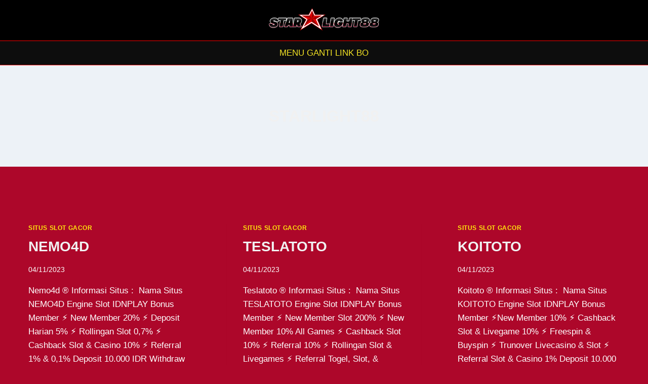

--- FILE ---
content_type: text/html; charset=UTF-8
request_url: https://furloughedfoodieslondon.co.uk/tag/starlight88/
body_size: 12696
content:
<!doctype html>
<html lang="en-US" class="no-js" itemtype="https://schema.org/Blog" itemscope>
<head>
	<meta charset="UTF-8">
	<meta name="viewport" content="width=device-width, initial-scale=1, minimum-scale=1">
	<meta name='robots' content='index, follow, max-image-preview:large, max-snippet:-1, max-video-preview:-1' />

	<!-- This site is optimized with the Yoast SEO plugin v26.8 - https://yoast.com/product/yoast-seo-wordpress/ -->
	<title>STARLIGHT88 : Situs Slot Gacor dan Togel Online No 1</title>
	<meta name="description" content="STARLIGHT88 merupakan situs khusus berbagi referensi permainan SLOT GACOR dan TOGEL ONLINE terbaik yang telah menjadi no 1 di Indonesia" />
	<link rel="canonical" href="https://furloughedfoodieslondon.co.uk/tag/starlight88/" />
	<link rel="next" href="https://furloughedfoodieslondon.co.uk/tag/starlight88/page/2/" />
	<meta property="og:locale" content="en_US" />
	<meta property="og:type" content="article" />
	<meta property="og:title" content="STARLIGHT88 : Situs Slot Gacor dan Togel Online No 1" />
	<meta property="og:description" content="STARLIGHT88 merupakan situs khusus berbagi referensi permainan SLOT GACOR dan TOGEL ONLINE terbaik yang telah menjadi no 1 di Indonesia" />
	<meta property="og:url" content="https://furloughedfoodieslondon.co.uk/tag/starlight88/" />
	<meta property="og:site_name" content="STARLIGHT88" />
	<meta property="og:image" content="https://i0.wp.com/furloughedfoodieslondon.co.uk/wp-content/uploads/2023/09/image-site.jpg?fit=1200%2C675&ssl=1" />
	<meta property="og:image:width" content="1200" />
	<meta property="og:image:height" content="675" />
	<meta property="og:image:type" content="image/jpeg" />
	<meta name="twitter:card" content="summary_large_image" />
	<script type="application/ld+json" class="yoast-schema-graph">{"@context":"https://schema.org","@graph":[{"@type":"CollectionPage","@id":"https://furloughedfoodieslondon.co.uk/tag/starlight88/","url":"https://furloughedfoodieslondon.co.uk/tag/starlight88/","name":"STARLIGHT88 : Situs Slot Gacor dan Togel Online No 1","isPartOf":{"@id":"https://furloughedfoodieslondon.co.uk/#website"},"description":"STARLIGHT88 merupakan situs khusus berbagi referensi permainan SLOT GACOR dan TOGEL ONLINE terbaik yang telah menjadi no 1 di Indonesia","breadcrumb":{"@id":"https://furloughedfoodieslondon.co.uk/tag/starlight88/#breadcrumb"},"inLanguage":"en-US"},{"@type":"BreadcrumbList","@id":"https://furloughedfoodieslondon.co.uk/tag/starlight88/#breadcrumb","itemListElement":[{"@type":"ListItem","position":1,"name":"Home","item":"https://furloughedfoodieslondon.co.uk/"},{"@type":"ListItem","position":2,"name":"STARLIGHT88"}]},{"@type":"WebSite","@id":"https://furloughedfoodieslondon.co.uk/#website","url":"https://furloughedfoodieslondon.co.uk/","name":"STARLIGHT88","description":"Situs Rekomendasi Game Slot Gacor dan Togel Terbaik","publisher":{"@id":"https://furloughedfoodieslondon.co.uk/#organization"},"alternateName":"STAR LIGHT88","potentialAction":[{"@type":"SearchAction","target":{"@type":"EntryPoint","urlTemplate":"https://furloughedfoodieslondon.co.uk/?s={search_term_string}"},"query-input":{"@type":"PropertyValueSpecification","valueRequired":true,"valueName":"search_term_string"}}],"inLanguage":"en-US"},{"@type":"Organization","@id":"https://furloughedfoodieslondon.co.uk/#organization","name":"STARLIGHT88","alternateName":"STAR LIGHT88","url":"https://furloughedfoodieslondon.co.uk/","logo":{"@type":"ImageObject","inLanguage":"en-US","@id":"https://furloughedfoodieslondon.co.uk/#/schema/logo/image/","url":"https://i0.wp.com/furloughedfoodieslondon.co.uk/wp-content/uploads/2023/09/starlight88-logo.png?fit=750%2C163&ssl=1","contentUrl":"https://i0.wp.com/furloughedfoodieslondon.co.uk/wp-content/uploads/2023/09/starlight88-logo.png?fit=750%2C163&ssl=1","width":750,"height":163,"caption":"STARLIGHT88"},"image":{"@id":"https://furloughedfoodieslondon.co.uk/#/schema/logo/image/"}}]}</script>
	<!-- / Yoast SEO plugin. -->


<link rel='dns-prefetch' href='//stats.wp.com' />
<link rel='preconnect' href='//i0.wp.com' />
<link rel='preconnect' href='//c0.wp.com' />
<link rel="alternate" type="application/rss+xml" title="STARLIGHT88 &raquo; Feed" href="https://furloughedfoodieslondon.co.uk/feed/" />
			<script>document.documentElement.classList.remove( 'no-js' );</script>
			<link rel="alternate" type="application/rss+xml" title="STARLIGHT88 &raquo; STARLIGHT88 Tag Feed" href="https://furloughedfoodieslondon.co.uk/tag/starlight88/feed/" />
<style id='wp-img-auto-sizes-contain-inline-css'>
img:is([sizes=auto i],[sizes^="auto," i]){contain-intrinsic-size:3000px 1500px}
/*# sourceURL=wp-img-auto-sizes-contain-inline-css */
</style>

<style id='wp-emoji-styles-inline-css'>

	img.wp-smiley, img.emoji {
		display: inline !important;
		border: none !important;
		box-shadow: none !important;
		height: 1em !important;
		width: 1em !important;
		margin: 0 0.07em !important;
		vertical-align: -0.1em !important;
		background: none !important;
		padding: 0 !important;
	}
/*# sourceURL=wp-emoji-styles-inline-css */
</style>
<link rel='stylesheet' id='wp-block-library-css' href='https://c0.wp.com/c/6.9/wp-includes/css/dist/block-library/style.min.css' media='all' />
<style id='global-styles-inline-css'>
:root{--wp--preset--aspect-ratio--square: 1;--wp--preset--aspect-ratio--4-3: 4/3;--wp--preset--aspect-ratio--3-4: 3/4;--wp--preset--aspect-ratio--3-2: 3/2;--wp--preset--aspect-ratio--2-3: 2/3;--wp--preset--aspect-ratio--16-9: 16/9;--wp--preset--aspect-ratio--9-16: 9/16;--wp--preset--color--black: #000000;--wp--preset--color--cyan-bluish-gray: #abb8c3;--wp--preset--color--white: #ffffff;--wp--preset--color--pale-pink: #f78da7;--wp--preset--color--vivid-red: #cf2e2e;--wp--preset--color--luminous-vivid-orange: #ff6900;--wp--preset--color--luminous-vivid-amber: #fcb900;--wp--preset--color--light-green-cyan: #7bdcb5;--wp--preset--color--vivid-green-cyan: #00d084;--wp--preset--color--pale-cyan-blue: #8ed1fc;--wp--preset--color--vivid-cyan-blue: #0693e3;--wp--preset--color--vivid-purple: #9b51e0;--wp--preset--color--theme-palette-1: var(--global-palette1);--wp--preset--color--theme-palette-2: var(--global-palette2);--wp--preset--color--theme-palette-3: var(--global-palette3);--wp--preset--color--theme-palette-4: var(--global-palette4);--wp--preset--color--theme-palette-5: var(--global-palette5);--wp--preset--color--theme-palette-6: var(--global-palette6);--wp--preset--color--theme-palette-7: var(--global-palette7);--wp--preset--color--theme-palette-8: var(--global-palette8);--wp--preset--color--theme-palette-9: var(--global-palette9);--wp--preset--color--theme-palette-10: var(--global-palette10);--wp--preset--color--theme-palette-11: var(--global-palette11);--wp--preset--color--theme-palette-12: var(--global-palette12);--wp--preset--color--theme-palette-13: var(--global-palette13);--wp--preset--color--theme-palette-14: var(--global-palette14);--wp--preset--color--theme-palette-15: var(--global-palette15);--wp--preset--gradient--vivid-cyan-blue-to-vivid-purple: linear-gradient(135deg,rgb(6,147,227) 0%,rgb(155,81,224) 100%);--wp--preset--gradient--light-green-cyan-to-vivid-green-cyan: linear-gradient(135deg,rgb(122,220,180) 0%,rgb(0,208,130) 100%);--wp--preset--gradient--luminous-vivid-amber-to-luminous-vivid-orange: linear-gradient(135deg,rgb(252,185,0) 0%,rgb(255,105,0) 100%);--wp--preset--gradient--luminous-vivid-orange-to-vivid-red: linear-gradient(135deg,rgb(255,105,0) 0%,rgb(207,46,46) 100%);--wp--preset--gradient--very-light-gray-to-cyan-bluish-gray: linear-gradient(135deg,rgb(238,238,238) 0%,rgb(169,184,195) 100%);--wp--preset--gradient--cool-to-warm-spectrum: linear-gradient(135deg,rgb(74,234,220) 0%,rgb(151,120,209) 20%,rgb(207,42,186) 40%,rgb(238,44,130) 60%,rgb(251,105,98) 80%,rgb(254,248,76) 100%);--wp--preset--gradient--blush-light-purple: linear-gradient(135deg,rgb(255,206,236) 0%,rgb(152,150,240) 100%);--wp--preset--gradient--blush-bordeaux: linear-gradient(135deg,rgb(254,205,165) 0%,rgb(254,45,45) 50%,rgb(107,0,62) 100%);--wp--preset--gradient--luminous-dusk: linear-gradient(135deg,rgb(255,203,112) 0%,rgb(199,81,192) 50%,rgb(65,88,208) 100%);--wp--preset--gradient--pale-ocean: linear-gradient(135deg,rgb(255,245,203) 0%,rgb(182,227,212) 50%,rgb(51,167,181) 100%);--wp--preset--gradient--electric-grass: linear-gradient(135deg,rgb(202,248,128) 0%,rgb(113,206,126) 100%);--wp--preset--gradient--midnight: linear-gradient(135deg,rgb(2,3,129) 0%,rgb(40,116,252) 100%);--wp--preset--font-size--small: var(--global-font-size-small);--wp--preset--font-size--medium: var(--global-font-size-medium);--wp--preset--font-size--large: var(--global-font-size-large);--wp--preset--font-size--x-large: 42px;--wp--preset--font-size--larger: var(--global-font-size-larger);--wp--preset--font-size--xxlarge: var(--global-font-size-xxlarge);--wp--preset--spacing--20: 0.44rem;--wp--preset--spacing--30: 0.67rem;--wp--preset--spacing--40: 1rem;--wp--preset--spacing--50: 1.5rem;--wp--preset--spacing--60: 2.25rem;--wp--preset--spacing--70: 3.38rem;--wp--preset--spacing--80: 5.06rem;--wp--preset--shadow--natural: 6px 6px 9px rgba(0, 0, 0, 0.2);--wp--preset--shadow--deep: 12px 12px 50px rgba(0, 0, 0, 0.4);--wp--preset--shadow--sharp: 6px 6px 0px rgba(0, 0, 0, 0.2);--wp--preset--shadow--outlined: 6px 6px 0px -3px rgb(255, 255, 255), 6px 6px rgb(0, 0, 0);--wp--preset--shadow--crisp: 6px 6px 0px rgb(0, 0, 0);}:where(.is-layout-flex){gap: 0.5em;}:where(.is-layout-grid){gap: 0.5em;}body .is-layout-flex{display: flex;}.is-layout-flex{flex-wrap: wrap;align-items: center;}.is-layout-flex > :is(*, div){margin: 0;}body .is-layout-grid{display: grid;}.is-layout-grid > :is(*, div){margin: 0;}:where(.wp-block-columns.is-layout-flex){gap: 2em;}:where(.wp-block-columns.is-layout-grid){gap: 2em;}:where(.wp-block-post-template.is-layout-flex){gap: 1.25em;}:where(.wp-block-post-template.is-layout-grid){gap: 1.25em;}.has-black-color{color: var(--wp--preset--color--black) !important;}.has-cyan-bluish-gray-color{color: var(--wp--preset--color--cyan-bluish-gray) !important;}.has-white-color{color: var(--wp--preset--color--white) !important;}.has-pale-pink-color{color: var(--wp--preset--color--pale-pink) !important;}.has-vivid-red-color{color: var(--wp--preset--color--vivid-red) !important;}.has-luminous-vivid-orange-color{color: var(--wp--preset--color--luminous-vivid-orange) !important;}.has-luminous-vivid-amber-color{color: var(--wp--preset--color--luminous-vivid-amber) !important;}.has-light-green-cyan-color{color: var(--wp--preset--color--light-green-cyan) !important;}.has-vivid-green-cyan-color{color: var(--wp--preset--color--vivid-green-cyan) !important;}.has-pale-cyan-blue-color{color: var(--wp--preset--color--pale-cyan-blue) !important;}.has-vivid-cyan-blue-color{color: var(--wp--preset--color--vivid-cyan-blue) !important;}.has-vivid-purple-color{color: var(--wp--preset--color--vivid-purple) !important;}.has-black-background-color{background-color: var(--wp--preset--color--black) !important;}.has-cyan-bluish-gray-background-color{background-color: var(--wp--preset--color--cyan-bluish-gray) !important;}.has-white-background-color{background-color: var(--wp--preset--color--white) !important;}.has-pale-pink-background-color{background-color: var(--wp--preset--color--pale-pink) !important;}.has-vivid-red-background-color{background-color: var(--wp--preset--color--vivid-red) !important;}.has-luminous-vivid-orange-background-color{background-color: var(--wp--preset--color--luminous-vivid-orange) !important;}.has-luminous-vivid-amber-background-color{background-color: var(--wp--preset--color--luminous-vivid-amber) !important;}.has-light-green-cyan-background-color{background-color: var(--wp--preset--color--light-green-cyan) !important;}.has-vivid-green-cyan-background-color{background-color: var(--wp--preset--color--vivid-green-cyan) !important;}.has-pale-cyan-blue-background-color{background-color: var(--wp--preset--color--pale-cyan-blue) !important;}.has-vivid-cyan-blue-background-color{background-color: var(--wp--preset--color--vivid-cyan-blue) !important;}.has-vivid-purple-background-color{background-color: var(--wp--preset--color--vivid-purple) !important;}.has-black-border-color{border-color: var(--wp--preset--color--black) !important;}.has-cyan-bluish-gray-border-color{border-color: var(--wp--preset--color--cyan-bluish-gray) !important;}.has-white-border-color{border-color: var(--wp--preset--color--white) !important;}.has-pale-pink-border-color{border-color: var(--wp--preset--color--pale-pink) !important;}.has-vivid-red-border-color{border-color: var(--wp--preset--color--vivid-red) !important;}.has-luminous-vivid-orange-border-color{border-color: var(--wp--preset--color--luminous-vivid-orange) !important;}.has-luminous-vivid-amber-border-color{border-color: var(--wp--preset--color--luminous-vivid-amber) !important;}.has-light-green-cyan-border-color{border-color: var(--wp--preset--color--light-green-cyan) !important;}.has-vivid-green-cyan-border-color{border-color: var(--wp--preset--color--vivid-green-cyan) !important;}.has-pale-cyan-blue-border-color{border-color: var(--wp--preset--color--pale-cyan-blue) !important;}.has-vivid-cyan-blue-border-color{border-color: var(--wp--preset--color--vivid-cyan-blue) !important;}.has-vivid-purple-border-color{border-color: var(--wp--preset--color--vivid-purple) !important;}.has-vivid-cyan-blue-to-vivid-purple-gradient-background{background: var(--wp--preset--gradient--vivid-cyan-blue-to-vivid-purple) !important;}.has-light-green-cyan-to-vivid-green-cyan-gradient-background{background: var(--wp--preset--gradient--light-green-cyan-to-vivid-green-cyan) !important;}.has-luminous-vivid-amber-to-luminous-vivid-orange-gradient-background{background: var(--wp--preset--gradient--luminous-vivid-amber-to-luminous-vivid-orange) !important;}.has-luminous-vivid-orange-to-vivid-red-gradient-background{background: var(--wp--preset--gradient--luminous-vivid-orange-to-vivid-red) !important;}.has-very-light-gray-to-cyan-bluish-gray-gradient-background{background: var(--wp--preset--gradient--very-light-gray-to-cyan-bluish-gray) !important;}.has-cool-to-warm-spectrum-gradient-background{background: var(--wp--preset--gradient--cool-to-warm-spectrum) !important;}.has-blush-light-purple-gradient-background{background: var(--wp--preset--gradient--blush-light-purple) !important;}.has-blush-bordeaux-gradient-background{background: var(--wp--preset--gradient--blush-bordeaux) !important;}.has-luminous-dusk-gradient-background{background: var(--wp--preset--gradient--luminous-dusk) !important;}.has-pale-ocean-gradient-background{background: var(--wp--preset--gradient--pale-ocean) !important;}.has-electric-grass-gradient-background{background: var(--wp--preset--gradient--electric-grass) !important;}.has-midnight-gradient-background{background: var(--wp--preset--gradient--midnight) !important;}.has-small-font-size{font-size: var(--wp--preset--font-size--small) !important;}.has-medium-font-size{font-size: var(--wp--preset--font-size--medium) !important;}.has-large-font-size{font-size: var(--wp--preset--font-size--large) !important;}.has-x-large-font-size{font-size: var(--wp--preset--font-size--x-large) !important;}
/*# sourceURL=global-styles-inline-css */
</style>

<style id='classic-theme-styles-inline-css'>
/*! This file is auto-generated */
.wp-block-button__link{color:#fff;background-color:#32373c;border-radius:9999px;box-shadow:none;text-decoration:none;padding:calc(.667em + 2px) calc(1.333em + 2px);font-size:1.125em}.wp-block-file__button{background:#32373c;color:#fff;text-decoration:none}
/*# sourceURL=/wp-includes/css/classic-themes.min.css */
</style>
<link rel='stylesheet' id='kadence-global-css' href='https://furloughedfoodieslondon.co.uk/wp-content/themes/kadence/assets/css/global.min.css?ver=1.4.3' media='all' />
<style id='kadence-global-inline-css'>
/* Kadence Base CSS */
:root{--global-palette1:#e1e1e1;--global-palette2:#920000;--global-palette3:#f1f1f1;--global-palette4:#ffffff;--global-palette5:#000000;--global-palette6:#a5a5a5;--global-palette7:#EDF2F7;--global-palette8:#f1f1f1;--global-palette9:#000000;--global-palette10:oklch(from var(--global-palette1) calc(l + 0.10 * (1 - l)) calc(c * 1.00) calc(h + 180) / 100%);--global-palette11:#13612e;--global-palette12:#1159af;--global-palette13:#b82105;--global-palette14:#f7630c;--global-palette15:#f5a524;--global-palette9rgb:0, 0, 0;--global-palette-highlight:#ffea0c;--global-palette-highlight-alt:#f6f6f6;--global-palette-highlight-alt2:var(--global-palette9);--global-palette-btn-bg:var(--global-palette1);--global-palette-btn-bg-hover:var(--global-palette2);--global-palette-btn:var(--global-palette9);--global-palette-btn-hover:var(--global-palette9);--global-palette-btn-sec-bg:var(--global-palette7);--global-palette-btn-sec-bg-hover:var(--global-palette2);--global-palette-btn-sec:var(--global-palette3);--global-palette-btn-sec-hover:var(--global-palette9);--global-body-font-family:-apple-system,BlinkMacSystemFont,"Segoe UI",Roboto,Oxygen-Sans,Ubuntu,Cantarell,"Helvetica Neue",sans-serif, "Apple Color Emoji", "Segoe UI Emoji", "Segoe UI Symbol";--global-heading-font-family:inherit;--global-primary-nav-font-family:inherit;--global-fallback-font:sans-serif;--global-display-fallback-font:sans-serif;--global-content-width:1290px;--global-content-wide-width:calc(1290px + 230px);--global-content-narrow-width:842px;--global-content-edge-padding:1.5rem;--global-content-boxed-padding:2rem;--global-calc-content-width:calc(1290px - var(--global-content-edge-padding) - var(--global-content-edge-padding) );--wp--style--global--content-size:var(--global-calc-content-width);}.wp-site-blocks{--global-vw:calc( 100vw - ( 0.5 * var(--scrollbar-offset)));}body{background:#ad072a;}body, input, select, optgroup, textarea{font-weight:400;font-size:17px;line-height:1.6;font-family:var(--global-body-font-family);color:var(--global-palette4);}.content-bg, body.content-style-unboxed .site{background:#ad072a;}h1,h2,h3,h4,h5,h6{font-family:var(--global-heading-font-family);}h1{font-weight:700;font-size:32px;line-height:1.5;color:var(--global-palette3);}h2{font-weight:700;font-size:28px;line-height:1.5;color:var(--global-palette3);}h3{font-weight:700;font-size:24px;line-height:1.5;color:var(--global-palette3);}h4{font-weight:700;font-size:22px;line-height:1.5;color:var(--global-palette4);}h5{font-weight:700;font-size:20px;line-height:1.5;color:var(--global-palette4);}h6{font-weight:700;font-size:18px;line-height:1.5;color:var(--global-palette5);}.entry-hero .kadence-breadcrumbs{max-width:1290px;}.site-container, .site-header-row-layout-contained, .site-footer-row-layout-contained, .entry-hero-layout-contained, .comments-area, .alignfull > .wp-block-cover__inner-container, .alignwide > .wp-block-cover__inner-container{max-width:var(--global-content-width);}.content-width-narrow .content-container.site-container, .content-width-narrow .hero-container.site-container{max-width:var(--global-content-narrow-width);}@media all and (min-width: 1520px){.wp-site-blocks .content-container  .alignwide{margin-left:-115px;margin-right:-115px;width:unset;max-width:unset;}}@media all and (min-width: 1102px){.content-width-narrow .wp-site-blocks .content-container .alignwide{margin-left:-130px;margin-right:-130px;width:unset;max-width:unset;}}.content-style-boxed .wp-site-blocks .entry-content .alignwide{margin-left:calc( -1 * var( --global-content-boxed-padding ) );margin-right:calc( -1 * var( --global-content-boxed-padding ) );}.content-area{margin-top:5rem;margin-bottom:5rem;}@media all and (max-width: 1024px){.content-area{margin-top:3rem;margin-bottom:3rem;}}@media all and (max-width: 767px){.content-area{margin-top:2rem;margin-bottom:2rem;}}@media all and (max-width: 1024px){:root{--global-content-boxed-padding:2rem;}}@media all and (max-width: 767px){:root{--global-content-boxed-padding:1.5rem;}}.entry-content-wrap{padding:2rem;}@media all and (max-width: 1024px){.entry-content-wrap{padding:2rem;}}@media all and (max-width: 767px){.entry-content-wrap{padding:1.5rem;}}.entry.single-entry{box-shadow:0px 15px 15px -10px rgba(0,0,0,0.05);}.entry.loop-entry{box-shadow:0px 15px 15px -10px rgba(0,0,0,0.05);}.loop-entry .entry-content-wrap{padding:2rem;}@media all and (max-width: 1024px){.loop-entry .entry-content-wrap{padding:2rem;}}@media all and (max-width: 767px){.loop-entry .entry-content-wrap{padding:1.5rem;}}button, .button, .wp-block-button__link, input[type="button"], input[type="reset"], input[type="submit"], .fl-button, .elementor-button-wrapper .elementor-button, .wc-block-components-checkout-place-order-button, .wc-block-cart__submit{box-shadow:0px 0px 0px -7px rgba(0,0,0,0);}button:hover, button:focus, button:active, .button:hover, .button:focus, .button:active, .wp-block-button__link:hover, .wp-block-button__link:focus, .wp-block-button__link:active, input[type="button"]:hover, input[type="button"]:focus, input[type="button"]:active, input[type="reset"]:hover, input[type="reset"]:focus, input[type="reset"]:active, input[type="submit"]:hover, input[type="submit"]:focus, input[type="submit"]:active, .elementor-button-wrapper .elementor-button:hover, .elementor-button-wrapper .elementor-button:focus, .elementor-button-wrapper .elementor-button:active, .wc-block-cart__submit:hover{box-shadow:0px 15px 25px -7px rgba(0,0,0,0.1);}.kb-button.kb-btn-global-outline.kb-btn-global-inherit{padding-top:calc(px - 2px);padding-right:calc(px - 2px);padding-bottom:calc(px - 2px);padding-left:calc(px - 2px);}@media all and (min-width: 1025px){.transparent-header .entry-hero .entry-hero-container-inner{padding-top:calc(80px + 0px);}}@media all and (max-width: 1024px){.mobile-transparent-header .entry-hero .entry-hero-container-inner{padding-top:80px;}}@media all and (max-width: 767px){.mobile-transparent-header .entry-hero .entry-hero-container-inner{padding-top:80px;}}
/* Kadence Header CSS */
@media all and (max-width: 1024px){.mobile-transparent-header #masthead{position:absolute;left:0px;right:0px;z-index:100;}.kadence-scrollbar-fixer.mobile-transparent-header #masthead{right:var(--scrollbar-offset,0);}.mobile-transparent-header #masthead, .mobile-transparent-header .site-top-header-wrap .site-header-row-container-inner, .mobile-transparent-header .site-main-header-wrap .site-header-row-container-inner, .mobile-transparent-header .site-bottom-header-wrap .site-header-row-container-inner{background:transparent;}.site-header-row-tablet-layout-fullwidth, .site-header-row-tablet-layout-standard{padding:0px;}}@media all and (min-width: 1025px){.transparent-header #masthead{position:absolute;left:0px;right:0px;z-index:100;}.transparent-header.kadence-scrollbar-fixer #masthead{right:var(--scrollbar-offset,0);}.transparent-header #masthead, .transparent-header .site-top-header-wrap .site-header-row-container-inner, .transparent-header .site-main-header-wrap .site-header-row-container-inner, .transparent-header .site-bottom-header-wrap .site-header-row-container-inner{background:transparent;}}.site-branding a.brand img{max-width:218px;}.site-branding a.brand img.svg-logo-image{width:218px;}.site-branding{padding:0px 0px 0px 0px;}#masthead, #masthead .kadence-sticky-header.item-is-fixed:not(.item-at-start):not(.site-header-row-container):not(.site-main-header-wrap), #masthead .kadence-sticky-header.item-is-fixed:not(.item-at-start) > .site-header-row-container-inner{background:#ffffff;}.site-main-header-wrap .site-header-row-container-inner{background:#000000;border-bottom:1px solid #ff0101;}.site-main-header-inner-wrap{min-height:80px;}.site-bottom-header-wrap .site-header-row-container-inner{background:#0d0d0d;border-bottom:1px solid #f92121;}.site-bottom-header-inner-wrap{min-height:0px;}.header-navigation[class*="header-navigation-style-underline"] .header-menu-container.primary-menu-container>ul>li>a:after{width:calc( 100% - 1.2em);}.main-navigation .primary-menu-container > ul > li.menu-item > a{padding-left:calc(1.2em / 2);padding-right:calc(1.2em / 2);padding-top:0.6em;padding-bottom:0.6em;color:#f2e224;}.main-navigation .primary-menu-container > ul > li.menu-item .dropdown-nav-special-toggle{right:calc(1.2em / 2);}.main-navigation .primary-menu-container > ul > li.menu-item > a:hover{color:#fffefe;}.main-navigation .primary-menu-container > ul > li.menu-item.current-menu-item > a{color:var(--global-palette3);}.header-navigation .header-menu-container ul ul.sub-menu, .header-navigation .header-menu-container ul ul.submenu{background:var(--global-palette3);box-shadow:0px 2px 13px 0px rgba(0,0,0,0.1);}.header-navigation .header-menu-container ul ul li.menu-item, .header-menu-container ul.menu > li.kadence-menu-mega-enabled > ul > li.menu-item > a{border-bottom:1px solid rgba(255,255,255,0.1);border-radius:0px 0px 0px 0px;}.header-navigation .header-menu-container ul ul li.menu-item > a{width:200px;padding-top:1em;padding-bottom:1em;color:var(--global-palette8);font-size:12px;}.header-navigation .header-menu-container ul ul li.menu-item > a:hover{color:var(--global-palette9);background:var(--global-palette4);border-radius:0px 0px 0px 0px;}.header-navigation .header-menu-container ul ul li.menu-item.current-menu-item > a{color:var(--global-palette9);background:var(--global-palette4);border-radius:0px 0px 0px 0px;}.mobile-toggle-open-container .menu-toggle-open, .mobile-toggle-open-container .menu-toggle-open:focus{color:var(--global-palette5);padding:0.4em 0.6em 0.4em 0.6em;font-size:14px;}.mobile-toggle-open-container .menu-toggle-open.menu-toggle-style-bordered{border:1px solid currentColor;}.mobile-toggle-open-container .menu-toggle-open .menu-toggle-icon{font-size:20px;}.mobile-toggle-open-container .menu-toggle-open:hover, .mobile-toggle-open-container .menu-toggle-open:focus-visible{color:var(--global-palette-highlight);}.mobile-navigation ul li{font-size:14px;}.mobile-navigation ul li a{padding-top:1em;padding-bottom:1em;}.mobile-navigation ul li > a, .mobile-navigation ul li.menu-item-has-children > .drawer-nav-drop-wrap{color:var(--global-palette8);}.mobile-navigation ul li.current-menu-item > a, .mobile-navigation ul li.current-menu-item.menu-item-has-children > .drawer-nav-drop-wrap{color:var(--global-palette-highlight);}.mobile-navigation ul li.menu-item-has-children .drawer-nav-drop-wrap, .mobile-navigation ul li:not(.menu-item-has-children) a{border-bottom:1px solid rgba(255,255,255,0.1);}.mobile-navigation:not(.drawer-navigation-parent-toggle-true) ul li.menu-item-has-children .drawer-nav-drop-wrap button{border-left:1px solid rgba(255,255,255,0.1);}#mobile-drawer .drawer-header .drawer-toggle{padding:0.6em 0.15em 0.6em 0.15em;font-size:24px;}
/* Kadence Footer CSS */
.site-middle-footer-wrap .site-footer-row-container-inner{background:var(--global-palette3);border-top:1px solid #f50000;}.site-middle-footer-inner-wrap{padding-top:15px;padding-bottom:15px;grid-column-gap:0px;grid-row-gap:0px;}.site-middle-footer-inner-wrap .widget{margin-bottom:0px;}.site-middle-footer-inner-wrap .site-footer-section:not(:last-child):after{right:calc(-0px / 2);}.site-bottom-footer-wrap .site-footer-row-container-inner{background:#000000;border-top:1px solid #ffffff;}.site-bottom-footer-inner-wrap{padding-top:0px;padding-bottom:0px;grid-column-gap:0px;}.site-bottom-footer-inner-wrap .widget{margin-bottom:0px;}.site-bottom-footer-inner-wrap .site-footer-section:not(:last-child):after{right:calc(-0px / 2);}#colophon .footer-html{font-style:normal;color:#f2f2f2;}#colophon .site-footer-row-container .site-footer-row .footer-html a{color:#010101;}#colophon .site-footer-row-container .site-footer-row .footer-html a:hover{color:#fbf9f9;}#colophon .footer-navigation .footer-menu-container > ul > li > a{padding-left:calc(1.2em / 2);padding-right:calc(1.2em / 2);padding-top:calc(0.6em / 2);padding-bottom:calc(0.6em / 2);color:#e5e52d;}#colophon .footer-navigation .footer-menu-container > ul li a:hover{color:#f7f4f4;}#colophon .footer-navigation .footer-menu-container > ul li.current-menu-item > a{color:var(--global-palette3);}
/*# sourceURL=kadence-global-inline-css */
</style>
<link rel='stylesheet' id='kadence-header-css' href='https://furloughedfoodieslondon.co.uk/wp-content/themes/kadence/assets/css/header.min.css?ver=1.4.3' media='all' />
<link rel='stylesheet' id='kadence-content-css' href='https://furloughedfoodieslondon.co.uk/wp-content/themes/kadence/assets/css/content.min.css?ver=1.4.3' media='all' />
<style id='kadence-content-inline-css'>
.posted-by, .comments-link { clip: rect(1px, 1px, 1px, 1px); height: 1px; position: absolute; overflow: hidden; width: 1px; }
/*# sourceURL=kadence-content-inline-css */
</style>
<link rel='stylesheet' id='kadence-footer-css' href='https://furloughedfoodieslondon.co.uk/wp-content/themes/kadence/assets/css/footer.min.css?ver=1.4.3' media='all' />
<link rel="https://api.w.org/" href="https://furloughedfoodieslondon.co.uk/wp-json/" /><link rel="alternate" title="JSON" type="application/json" href="https://furloughedfoodieslondon.co.uk/wp-json/wp/v2/tags/264" /><link rel="EditURI" type="application/rsd+xml" title="RSD" href="https://furloughedfoodieslondon.co.uk/xmlrpc.php?rsd" />
<meta name="generator" content="WordPress 6.9" />
<link rel='dns-prefetch' href='https://i0.wp.com/'><link rel='preconnect' href='https://i0.wp.com/' crossorigin><link rel='dns-prefetch' href='https://i1.wp.com/'><link rel='preconnect' href='https://i1.wp.com/' crossorigin><link rel='dns-prefetch' href='https://i2.wp.com/'><link rel='preconnect' href='https://i2.wp.com/' crossorigin><link rel='dns-prefetch' href='https://i3.wp.com/'><link rel='preconnect' href='https://i3.wp.com/' crossorigin>	<style>img#wpstats{display:none}</style>
		<link rel="icon" href="https://i0.wp.com/furloughedfoodieslondon.co.uk/wp-content/uploads/2023/09/favicon.png?fit=32%2C32&#038;ssl=1" sizes="32x32" />
<link rel="icon" href="https://i0.wp.com/furloughedfoodieslondon.co.uk/wp-content/uploads/2023/09/favicon.png?fit=192%2C192&#038;ssl=1" sizes="192x192" />
<link rel="apple-touch-icon" href="https://i0.wp.com/furloughedfoodieslondon.co.uk/wp-content/uploads/2023/09/favicon.png?fit=180%2C180&#038;ssl=1" />
<meta name="msapplication-TileImage" content="https://i0.wp.com/furloughedfoodieslondon.co.uk/wp-content/uploads/2023/09/favicon.png?fit=200%2C200&#038;ssl=1" />
</head>

<body class="archive tag tag-starlight88 tag-264 wp-custom-logo wp-embed-responsive wp-theme-kadence hfeed footer-on-bottom hide-focus-outline link-style-no-underline content-title-style-above content-width-normal content-style-boxed content-vertical-padding-show non-transparent-header mobile-non-transparent-header author-hidden comment-hidden">
<div id="wrapper" class="site wp-site-blocks">
			<a class="skip-link screen-reader-text scroll-ignore" href="#main">Skip to content</a>
		<header id="masthead" class="site-header" role="banner" itemtype="https://schema.org/WPHeader" itemscope>
	<div id="main-header" class="site-header-wrap">
		<div class="site-header-inner-wrap">
			<div class="site-header-upper-wrap">
				<div class="site-header-upper-inner-wrap">
					<div class="site-main-header-wrap site-header-row-container site-header-focus-item site-header-row-layout-standard" data-section="kadence_customizer_header_main">
	<div class="site-header-row-container-inner">
				<div class="site-container">
			<div class="site-main-header-inner-wrap site-header-row site-header-row-only-center-column site-header-row-center-column">
													<div class="site-header-main-section-center site-header-section site-header-section-center">
						<div class="site-header-item site-header-focus-item" data-section="title_tagline">
	<div class="site-branding branding-layout-standard site-brand-logo-only"><a class="brand has-logo-image" href="https://furloughedfoodieslondon.co.uk/" rel="home"><img width="750" height="163" src="https://i0.wp.com/furloughedfoodieslondon.co.uk/wp-content/uploads/2023/09/starlight88-logo.png?fit=750%2C163&amp;ssl=1" class="custom-logo" alt="starlight88" decoding="async" fetchpriority="high" srcset="https://furloughedfoodieslondon.co.uk/wp-content/uploads/2023/09/starlight88-logo.png 750w, https://furloughedfoodieslondon.co.uk/wp-content/uploads/2023/09/starlight88-logo-300x65.png 300w" sizes="(max-width: 750px) 100vw, 750px" /></a></div></div><!-- data-section="title_tagline" -->
					</div>
											</div>
		</div>
	</div>
</div>
				</div>
			</div>
			<div class="site-bottom-header-wrap site-header-row-container site-header-focus-item site-header-row-layout-standard" data-section="kadence_customizer_header_bottom">
	<div class="site-header-row-container-inner">
				<div class="site-container">
			<div class="site-bottom-header-inner-wrap site-header-row site-header-row-only-center-column site-header-row-center-column">
													<div class="site-header-bottom-section-center site-header-section site-header-section-center">
						<div class="site-header-item site-header-focus-item site-header-item-main-navigation header-navigation-layout-stretch-false header-navigation-layout-fill-stretch-false" data-section="kadence_customizer_primary_navigation">
		<nav id="site-navigation" class="main-navigation header-navigation hover-to-open nav--toggle-sub header-navigation-style-standard header-navigation-dropdown-animation-none" role="navigation" aria-label="Primary">
			<div class="primary-menu-container header-menu-container">
	<ul id="primary-menu" class="menu"><li id="menu-item-968" class="menu-item menu-item-type-post_type menu-item-object-page menu-item-968"><a href="https://furloughedfoodieslondon.co.uk/form-khusus-bo/">MENU GANTI LINK BO</a></li>
</ul>		</div>
	</nav><!-- #site-navigation -->
	</div><!-- data-section="primary_navigation" -->
					</div>
											</div>
		</div>
	</div>
</div>
		</div>
	</div>
	
<div id="mobile-header" class="site-mobile-header-wrap">
	<div class="site-header-inner-wrap">
		<div class="site-header-upper-wrap">
			<div class="site-header-upper-inner-wrap">
			<div class="site-main-header-wrap site-header-focus-item site-header-row-layout-standard site-header-row-tablet-layout-default site-header-row-mobile-layout-default ">
	<div class="site-header-row-container-inner">
		<div class="site-container">
			<div class="site-main-header-inner-wrap site-header-row site-header-row-only-center-column site-header-row-center-column">
													<div class="site-header-main-section-center site-header-section site-header-section-center">
						<div class="site-header-item site-header-focus-item" data-section="title_tagline">
	<div class="site-branding mobile-site-branding branding-layout-standard branding-tablet-layout-inherit site-brand-logo-only branding-mobile-layout-inherit"><a class="brand has-logo-image" href="https://furloughedfoodieslondon.co.uk/" rel="home"><img width="750" height="163" src="https://i0.wp.com/furloughedfoodieslondon.co.uk/wp-content/uploads/2023/09/starlight88-logo.png?fit=750%2C163&amp;ssl=1" class="custom-logo" alt="starlight88" decoding="async" srcset="https://furloughedfoodieslondon.co.uk/wp-content/uploads/2023/09/starlight88-logo.png 750w, https://furloughedfoodieslondon.co.uk/wp-content/uploads/2023/09/starlight88-logo-300x65.png 300w" sizes="(max-width: 750px) 100vw, 750px" /></a></div></div><!-- data-section="title_tagline" -->
					</div>
											</div>
		</div>
	</div>
</div>
			</div>
		</div>
			</div>
</div>
</header><!-- #masthead -->

	<main id="inner-wrap" class="wrap kt-clear" role="main">
		<section class="entry-hero post-archive-hero-section entry-hero-layout-standard">
	<div class="entry-hero-container-inner">
		<div class="hero-section-overlay"></div>
		<div class="hero-container site-container">
			<header class="entry-header post-archive-title title-align-inherit title-tablet-align-inherit title-mobile-align-inherit">
				<h1 class="page-title archive-title">STARLIGHT88</h1>			</header><!-- .entry-header -->
		</div>
	</div>
</section><!-- .entry-hero -->
<div id="primary" class="content-area">
	<div class="content-container site-container">
		<div id="main" class="site-main">
							<ul id="archive-container" class="content-wrap kadence-posts-list grid-cols post-archive grid-sm-col-2 grid-lg-col-3 item-image-style-above">
					<li class="entry-list-item">
	<article class="entry content-bg loop-entry post-1090 post type-post status-publish format-standard hentry category-situs-slot-gacor tag-daftar-nemo4d tag-download-nemo4d tag-login-nemo4d tag-nemo4d-apk tag-nemo4d-link-alternatif tag-rtp-nemo4d tag-slot-gacor-nemo4d tag-slot-starlight88 tag-starlight88 tag-togel-starlight88">
				<div class="entry-content-wrap">
			<header class="entry-header">

			<div class="entry-taxonomies">
			<span class="category-links term-links category-style-normal">
				<a href="https://furloughedfoodieslondon.co.uk/category/situs-slot-gacor/" class="category-link-situs-slot-gacor" rel="tag">SITUS SLOT GACOR</a>			</span>
		</div><!-- .entry-taxonomies -->
		<h2 class="entry-title"><a href="https://furloughedfoodieslondon.co.uk/nemo4d/" rel="bookmark">NEMO4D</a></h2><div class="entry-meta entry-meta-divider-dot">
	<span class="posted-by"><span class="meta-label">By</span><span class="author vcard"><a class="url fn n" href="https://furloughedfoodieslondon.co.uk">admin</a></span></span>					<span class="posted-on">
						<time class="entry-date published" datetime="2023-11-04T22:15:36+07:00" itemprop="datePublished">04/11/2023</time><time class="updated" datetime="2023-11-04T22:16:11+07:00" itemprop="dateModified">04/11/2023</time>					</span>
					</div><!-- .entry-meta -->
</header><!-- .entry-header -->
	<div class="entry-summary">
		<p>Nemo4d ® Informasi Situs :  Nama Situs NEMO4D Engine Slot IDNPLAY Bonus Member ⚡️ New Member 20% ⚡️ Deposit Harian 5% ⚡️ Rollingan Slot 0,7% ⚡️ Cashback Slot &amp; Casino 10% ⚡️ Referral 1% &amp; 0,1% Deposit 10.000 IDR Withdraw 25.000 IDR Metode Depo E-Money, Rek.bank, Pulsa Support OS Mobile HTML5, Android dan iOS Livechat&#8230;</p>
	</div><!-- .entry-summary -->
	<footer class="entry-footer">
		<div class="entry-actions">
		<p class="more-link-wrap">
			<a href="https://furloughedfoodieslondon.co.uk/nemo4d/" class="post-more-link">
				Read More<span class="screen-reader-text"> NEMO4D</span><span class="kadence-svg-iconset svg-baseline"><svg aria-hidden="true" class="kadence-svg-icon kadence-arrow-right-alt-svg" fill="currentColor" version="1.1" xmlns="http://www.w3.org/2000/svg" width="27" height="28" viewBox="0 0 27 28"><title>Continue</title><path d="M27 13.953c0 0.141-0.063 0.281-0.156 0.375l-6 5.531c-0.156 0.141-0.359 0.172-0.547 0.094-0.172-0.078-0.297-0.25-0.297-0.453v-3.5h-19.5c-0.281 0-0.5-0.219-0.5-0.5v-3c0-0.281 0.219-0.5 0.5-0.5h19.5v-3.5c0-0.203 0.109-0.375 0.297-0.453s0.391-0.047 0.547 0.078l6 5.469c0.094 0.094 0.156 0.219 0.156 0.359v0z"></path>
				</svg></span>			</a>
		</p>
	</div><!-- .entry-actions -->
	</footer><!-- .entry-footer -->
		</div>
	</article>
</li>
<li class="entry-list-item">
	<article class="entry content-bg loop-entry post-1087 post type-post status-publish format-standard hentry category-situs-slot-gacor tag-daftar-teslatoto tag-download-teslatoto tag-login-teslatoto tag-rtp-teslatoto tag-slot-gacor-teslatoto tag-slot-starlight88 tag-starlight88 tag-teslatoto-apk tag-teslatoto-link-alternatif tag-togel-starlight88 tag-togel-teslatoto">
				<div class="entry-content-wrap">
			<header class="entry-header">

			<div class="entry-taxonomies">
			<span class="category-links term-links category-style-normal">
				<a href="https://furloughedfoodieslondon.co.uk/category/situs-slot-gacor/" class="category-link-situs-slot-gacor" rel="tag">SITUS SLOT GACOR</a>			</span>
		</div><!-- .entry-taxonomies -->
		<h2 class="entry-title"><a href="https://furloughedfoodieslondon.co.uk/teslatoto/" rel="bookmark">TESLATOTO</a></h2><div class="entry-meta entry-meta-divider-dot">
	<span class="posted-by"><span class="meta-label">By</span><span class="author vcard"><a class="url fn n" href="https://furloughedfoodieslondon.co.uk">admin</a></span></span>					<span class="posted-on">
						<time class="entry-date published" datetime="2023-11-04T22:07:22+07:00" itemprop="datePublished">04/11/2023</time><time class="updated" datetime="2023-11-04T22:07:51+07:00" itemprop="dateModified">04/11/2023</time>					</span>
					</div><!-- .entry-meta -->
</header><!-- .entry-header -->
	<div class="entry-summary">
		<p>Teslatoto ® Informasi Situs :  Nama Situs TESLATOTO Engine Slot IDNPLAY Bonus Member ⚡️ New Member Slot 200% ⚡️ New Member 10% All Games ⚡️ Cashback Slot 10% ⚡️ Referral 10% ⚡️ Rollingan Slot &amp; Livegames ⚡️ Referral Togel, Slot, &amp; Casino Deposit 10.000 IDR Withdraw 25.000 IDR Metode Depo E-Money, Rek.bank, Pulsa Support OS&#8230;</p>
	</div><!-- .entry-summary -->
	<footer class="entry-footer">
		<div class="entry-actions">
		<p class="more-link-wrap">
			<a href="https://furloughedfoodieslondon.co.uk/teslatoto/" class="post-more-link">
				Read More<span class="screen-reader-text"> TESLATOTO</span><span class="kadence-svg-iconset svg-baseline"><svg aria-hidden="true" class="kadence-svg-icon kadence-arrow-right-alt-svg" fill="currentColor" version="1.1" xmlns="http://www.w3.org/2000/svg" width="27" height="28" viewBox="0 0 27 28"><title>Continue</title><path d="M27 13.953c0 0.141-0.063 0.281-0.156 0.375l-6 5.531c-0.156 0.141-0.359 0.172-0.547 0.094-0.172-0.078-0.297-0.25-0.297-0.453v-3.5h-19.5c-0.281 0-0.5-0.219-0.5-0.5v-3c0-0.281 0.219-0.5 0.5-0.5h19.5v-3.5c0-0.203 0.109-0.375 0.297-0.453s0.391-0.047 0.547 0.078l6 5.469c0.094 0.094 0.156 0.219 0.156 0.359v0z"></path>
				</svg></span>			</a>
		</p>
	</div><!-- .entry-actions -->
	</footer><!-- .entry-footer -->
		</div>
	</article>
</li>
<li class="entry-list-item">
	<article class="entry content-bg loop-entry post-1085 post type-post status-publish format-standard hentry category-situs-slot-gacor tag-daftar-koitoto tag-download-koitoto tag-koitoto-apk tag-koitoto-link-alternatif tag-login-koitoto tag-rtp-koitoto tag-slot-gacor-koitoto tag-slot-starlight88 tag-starlight88 tag-togel-koitoto tag-togel-starlight88">
				<div class="entry-content-wrap">
			<header class="entry-header">

			<div class="entry-taxonomies">
			<span class="category-links term-links category-style-normal">
				<a href="https://furloughedfoodieslondon.co.uk/category/situs-slot-gacor/" class="category-link-situs-slot-gacor" rel="tag">SITUS SLOT GACOR</a>			</span>
		</div><!-- .entry-taxonomies -->
		<h2 class="entry-title"><a href="https://furloughedfoodieslondon.co.uk/koitoto/" rel="bookmark">KOITOTO</a></h2><div class="entry-meta entry-meta-divider-dot">
	<span class="posted-by"><span class="meta-label">By</span><span class="author vcard"><a class="url fn n" href="https://furloughedfoodieslondon.co.uk">admin</a></span></span>					<span class="posted-on">
						<time class="entry-date published updated" datetime="2023-11-04T21:58:59+07:00" itemprop="dateModified">04/11/2023</time>					</span>
					</div><!-- .entry-meta -->
</header><!-- .entry-header -->
	<div class="entry-summary">
		<p>Koitoto ® Informasi Situs :  Nama Situs KOITOTO Engine Slot IDNPLAY Bonus Member ⚡️New Member 10% ⚡️ Cashback Slot &amp; Livegame 10% ⚡️ Freespin &amp; Buyspin ⚡️ Trunover Livecasino &amp; Slot ⚡️ Referral Slot &amp; Casino 1% Deposit 10.000 IDR Withdraw 25.000 IDR Metode Depo E-Money, Rek.bank, Pulsa Support OS Mobile HTML5, Android dan iOS&#8230;</p>
	</div><!-- .entry-summary -->
	<footer class="entry-footer">
		<div class="entry-actions">
		<p class="more-link-wrap">
			<a href="https://furloughedfoodieslondon.co.uk/koitoto/" class="post-more-link">
				Read More<span class="screen-reader-text"> KOITOTO</span><span class="kadence-svg-iconset svg-baseline"><svg aria-hidden="true" class="kadence-svg-icon kadence-arrow-right-alt-svg" fill="currentColor" version="1.1" xmlns="http://www.w3.org/2000/svg" width="27" height="28" viewBox="0 0 27 28"><title>Continue</title><path d="M27 13.953c0 0.141-0.063 0.281-0.156 0.375l-6 5.531c-0.156 0.141-0.359 0.172-0.547 0.094-0.172-0.078-0.297-0.25-0.297-0.453v-3.5h-19.5c-0.281 0-0.5-0.219-0.5-0.5v-3c0-0.281 0.219-0.5 0.5-0.5h19.5v-3.5c0-0.203 0.109-0.375 0.297-0.453s0.391-0.047 0.547 0.078l6 5.469c0.094 0.094 0.156 0.219 0.156 0.359v0z"></path>
				</svg></span>			</a>
		</p>
	</div><!-- .entry-actions -->
	</footer><!-- .entry-footer -->
		</div>
	</article>
</li>
<li class="entry-list-item">
	<article class="entry content-bg loop-entry post-1078 post type-post status-publish format-standard hentry category-situs-slot-gacor tag-daftar-koinslots tag-download-koinslots tag-koinslots-apk tag-koinslots-link-alternatif tag-login-koinslots tag-rtp-koinslots tag-slot-gacor-koinslots tag-slot-starlight88 tag-starlight88 tag-togel-koinslots tag-togel-starlight88">
				<div class="entry-content-wrap">
			<header class="entry-header">

			<div class="entry-taxonomies">
			<span class="category-links term-links category-style-normal">
				<a href="https://furloughedfoodieslondon.co.uk/category/situs-slot-gacor/" class="category-link-situs-slot-gacor" rel="tag">SITUS SLOT GACOR</a>			</span>
		</div><!-- .entry-taxonomies -->
		<h2 class="entry-title"><a href="https://furloughedfoodieslondon.co.uk/koinslots/" rel="bookmark">KOINSLOTS</a></h2><div class="entry-meta entry-meta-divider-dot">
	<span class="posted-by"><span class="meta-label">By</span><span class="author vcard"><a class="url fn n" href="https://furloughedfoodieslondon.co.uk">admin</a></span></span>					<span class="posted-on">
						<time class="entry-date published" datetime="2023-11-04T21:49:34+07:00" itemprop="datePublished">04/11/2023</time><time class="updated" datetime="2023-11-04T21:57:33+07:00" itemprop="dateModified">04/11/2023</time>					</span>
					</div><!-- .entry-meta -->
</header><!-- .entry-header -->
	<div class="entry-summary">
		<p>Koinslots ® Informasi Situs :  Nama Situs KOINSLOTS Engine Slot IDNPLAY Bonus Member ⚡️Deposit Harian 10% ⚡️ Deposit 50% ⚡️ Referral 20,8% ⚡️ Freespin &amp; Buy Spin Deposit 10.000 IDR Withdraw 25.000 IDR Metode Depo E-Money, Rek.bank, Pulsa Support OS Mobile HTML5, Android dan iOS Livechat Link LiveChat Daftar Link Daftar RTP KOINSLOTS Link RTP&#8230;</p>
	</div><!-- .entry-summary -->
	<footer class="entry-footer">
		<div class="entry-actions">
		<p class="more-link-wrap">
			<a href="https://furloughedfoodieslondon.co.uk/koinslots/" class="post-more-link">
				Read More<span class="screen-reader-text"> KOINSLOTS</span><span class="kadence-svg-iconset svg-baseline"><svg aria-hidden="true" class="kadence-svg-icon kadence-arrow-right-alt-svg" fill="currentColor" version="1.1" xmlns="http://www.w3.org/2000/svg" width="27" height="28" viewBox="0 0 27 28"><title>Continue</title><path d="M27 13.953c0 0.141-0.063 0.281-0.156 0.375l-6 5.531c-0.156 0.141-0.359 0.172-0.547 0.094-0.172-0.078-0.297-0.25-0.297-0.453v-3.5h-19.5c-0.281 0-0.5-0.219-0.5-0.5v-3c0-0.281 0.219-0.5 0.5-0.5h19.5v-3.5c0-0.203 0.109-0.375 0.297-0.453s0.391-0.047 0.547 0.078l6 5.469c0.094 0.094 0.156 0.219 0.156 0.359v0z"></path>
				</svg></span>			</a>
		</p>
	</div><!-- .entry-actions -->
	</footer><!-- .entry-footer -->
		</div>
	</article>
</li>
<li class="entry-list-item">
	<article class="entry content-bg loop-entry post-1074 post type-post status-publish format-standard hentry category-situs-slot-gacor tag-daftar-ojol77 tag-download-ojol77 tag-login-ojol77 tag-ojol77-apk tag-ojol77-link-alternatif tag-rtp-ojol77 tag-slot-gacor-ojol77 tag-slot-starlight88 tag-starlight88 tag-togel-ojol77 tag-togel-starlight88">
				<div class="entry-content-wrap">
			<header class="entry-header">

			<div class="entry-taxonomies">
			<span class="category-links term-links category-style-normal">
				<a href="https://furloughedfoodieslondon.co.uk/category/situs-slot-gacor/" class="category-link-situs-slot-gacor" rel="tag">SITUS SLOT GACOR</a>			</span>
		</div><!-- .entry-taxonomies -->
		<h2 class="entry-title"><a href="https://furloughedfoodieslondon.co.uk/ojol77/" rel="bookmark">OJOL77</a></h2><div class="entry-meta entry-meta-divider-dot">
	<span class="posted-by"><span class="meta-label">By</span><span class="author vcard"><a class="url fn n" href="https://furloughedfoodieslondon.co.uk">admin</a></span></span>					<span class="posted-on">
						<time class="entry-date published" datetime="2023-11-04T21:37:39+07:00" itemprop="datePublished">04/11/2023</time><time class="updated" datetime="2023-11-04T21:44:07+07:00" itemprop="dateModified">04/11/2023</time>					</span>
					</div><!-- .entry-meta -->
</header><!-- .entry-header -->
	<div class="entry-summary">
		<p>Ojol77 ® Informasi Situs :  Nama Situs OJOL77 Engine Slot NEXUS Bonus Member ⚡️New Member 20% ⚡️ Cashback Sportasbook 8% ⚡️ Unlimited Referral ⚡️ Rollingan 0,8% ⚡️ Freespin &amp; Buyspin Deposit 10.000 IDR Withdraw 50.000 IDR Metode Depo E-Money, Rek.bank, Pulsa Support OS Mobile HTML5, Android dan iOS Livechat Link LiveChat Daftar Link Daftar RTP&#8230;</p>
	</div><!-- .entry-summary -->
	<footer class="entry-footer">
		<div class="entry-actions">
		<p class="more-link-wrap">
			<a href="https://furloughedfoodieslondon.co.uk/ojol77/" class="post-more-link">
				Read More<span class="screen-reader-text"> OJOL77</span><span class="kadence-svg-iconset svg-baseline"><svg aria-hidden="true" class="kadence-svg-icon kadence-arrow-right-alt-svg" fill="currentColor" version="1.1" xmlns="http://www.w3.org/2000/svg" width="27" height="28" viewBox="0 0 27 28"><title>Continue</title><path d="M27 13.953c0 0.141-0.063 0.281-0.156 0.375l-6 5.531c-0.156 0.141-0.359 0.172-0.547 0.094-0.172-0.078-0.297-0.25-0.297-0.453v-3.5h-19.5c-0.281 0-0.5-0.219-0.5-0.5v-3c0-0.281 0.219-0.5 0.5-0.5h19.5v-3.5c0-0.203 0.109-0.375 0.297-0.453s0.391-0.047 0.547 0.078l6 5.469c0.094 0.094 0.156 0.219 0.156 0.359v0z"></path>
				</svg></span>			</a>
		</p>
	</div><!-- .entry-actions -->
	</footer><!-- .entry-footer -->
		</div>
	</article>
</li>
<li class="entry-list-item">
	<article class="entry content-bg loop-entry post-1071 post type-post status-publish format-standard hentry category-situs-slot-gacor tag-daftar-daget77 tag-daget77-apk tag-daget77-link-alternatif tag-download-daget77 tag-login-daget77 tag-rtp-daget77 tag-slot-gacor-daget77 tag-slot-starlight88 tag-starlight88 tag-togel-daget77 tag-togel-starlight88">
				<div class="entry-content-wrap">
			<header class="entry-header">

			<div class="entry-taxonomies">
			<span class="category-links term-links category-style-normal">
				<a href="https://furloughedfoodieslondon.co.uk/category/situs-slot-gacor/" class="category-link-situs-slot-gacor" rel="tag">SITUS SLOT GACOR</a>			</span>
		</div><!-- .entry-taxonomies -->
		<h2 class="entry-title"><a href="https://furloughedfoodieslondon.co.uk/daget77/" rel="bookmark">DAGET77</a></h2><div class="entry-meta entry-meta-divider-dot">
	<span class="posted-by"><span class="meta-label">By</span><span class="author vcard"><a class="url fn n" href="https://furloughedfoodieslondon.co.uk">admin</a></span></span>					<span class="posted-on">
						<time class="entry-date published" datetime="2023-11-04T21:27:19+07:00" itemprop="datePublished">04/11/2023</time><time class="updated" datetime="2023-11-04T21:27:50+07:00" itemprop="dateModified">04/11/2023</time>					</span>
					</div><!-- .entry-meta -->
</header><!-- .entry-header -->
	<div class="entry-summary">
		<p>Daget77® Informasi Situs :  Nama Situs DAGET77 Engine Slot PAY4D Bonus Member ⚡️New Member 20% ⚡️ Deposit Harian 10% ⚡️ Referral Tanpa Batas ⚡️ Rollingan 0,8% ⚡️ Freespin25% &amp; Buyspin20% Deposit 10.000 IDR Withdraw 50.000 IDR Metode Depo E-Money, Rek.bank, Pulsa Support OS Mobile HTML5, Android dan iOS Livechat Link LiveChat Daftar Link Daftar RTP&#8230;</p>
	</div><!-- .entry-summary -->
	<footer class="entry-footer">
		<div class="entry-actions">
		<p class="more-link-wrap">
			<a href="https://furloughedfoodieslondon.co.uk/daget77/" class="post-more-link">
				Read More<span class="screen-reader-text"> DAGET77</span><span class="kadence-svg-iconset svg-baseline"><svg aria-hidden="true" class="kadence-svg-icon kadence-arrow-right-alt-svg" fill="currentColor" version="1.1" xmlns="http://www.w3.org/2000/svg" width="27" height="28" viewBox="0 0 27 28"><title>Continue</title><path d="M27 13.953c0 0.141-0.063 0.281-0.156 0.375l-6 5.531c-0.156 0.141-0.359 0.172-0.547 0.094-0.172-0.078-0.297-0.25-0.297-0.453v-3.5h-19.5c-0.281 0-0.5-0.219-0.5-0.5v-3c0-0.281 0.219-0.5 0.5-0.5h19.5v-3.5c0-0.203 0.109-0.375 0.297-0.453s0.391-0.047 0.547 0.078l6 5.469c0.094 0.094 0.156 0.219 0.156 0.359v0z"></path>
				</svg></span>			</a>
		</p>
	</div><!-- .entry-actions -->
	</footer><!-- .entry-footer -->
		</div>
	</article>
</li>
<li class="entry-list-item">
	<article class="entry content-bg loop-entry post-1068 post type-post status-publish format-standard hentry category-situs-slot-gacor tag-daftar-madu303 tag-download-madu303 tag-login-madu303 tag-madu303-apk tag-madu303-link-alternatif tag-rtp-madu303 tag-slot-gacor-madu303 tag-slot-starlight88 tag-starlight88 tag-togel-madu303 tag-togel-starlight88">
				<div class="entry-content-wrap">
			<header class="entry-header">

			<div class="entry-taxonomies">
			<span class="category-links term-links category-style-normal">
				<a href="https://furloughedfoodieslondon.co.uk/category/situs-slot-gacor/" class="category-link-situs-slot-gacor" rel="tag">SITUS SLOT GACOR</a>			</span>
		</div><!-- .entry-taxonomies -->
		<h2 class="entry-title"><a href="https://furloughedfoodieslondon.co.uk/madu303/" rel="bookmark">MADU303</a></h2><div class="entry-meta entry-meta-divider-dot">
	<span class="posted-by"><span class="meta-label">By</span><span class="author vcard"><a class="url fn n" href="https://furloughedfoodieslondon.co.uk">admin</a></span></span>					<span class="posted-on">
						<time class="entry-date published" datetime="2023-11-04T16:02:14+07:00" itemprop="datePublished">04/11/2023</time><time class="updated" datetime="2023-11-04T16:02:58+07:00" itemprop="dateModified">04/11/2023</time>					</span>
					</div><!-- .entry-meta -->
</header><!-- .entry-header -->
	<div class="entry-summary">
		<p>Madu303 ® Informasi Situs :  Nama Situs MADU303 Engine Slot NEXUS Bonus Member ⚡️ Arcade 5% ⚡️ New Member 20% ⚡️ Deposit Harian 10% ⚡️ Bonus Cashback 5% Deposit 10.000 IDR Withdraw 25.000 IDR Metode Depo E-Money, Rek.bank, Pulsa Support OS Mobile HTML5, Android dan iOS Livechat Link LiveChat Daftar Link Daftar RTP Madu303 Link&#8230;</p>
	</div><!-- .entry-summary -->
	<footer class="entry-footer">
		<div class="entry-actions">
		<p class="more-link-wrap">
			<a href="https://furloughedfoodieslondon.co.uk/madu303/" class="post-more-link">
				Read More<span class="screen-reader-text"> MADU303</span><span class="kadence-svg-iconset svg-baseline"><svg aria-hidden="true" class="kadence-svg-icon kadence-arrow-right-alt-svg" fill="currentColor" version="1.1" xmlns="http://www.w3.org/2000/svg" width="27" height="28" viewBox="0 0 27 28"><title>Continue</title><path d="M27 13.953c0 0.141-0.063 0.281-0.156 0.375l-6 5.531c-0.156 0.141-0.359 0.172-0.547 0.094-0.172-0.078-0.297-0.25-0.297-0.453v-3.5h-19.5c-0.281 0-0.5-0.219-0.5-0.5v-3c0-0.281 0.219-0.5 0.5-0.5h19.5v-3.5c0-0.203 0.109-0.375 0.297-0.453s0.391-0.047 0.547 0.078l6 5.469c0.094 0.094 0.156 0.219 0.156 0.359v0z"></path>
				</svg></span>			</a>
		</p>
	</div><!-- .entry-actions -->
	</footer><!-- .entry-footer -->
		</div>
	</article>
</li>
<li class="entry-list-item">
	<article class="entry content-bg loop-entry post-1061 post type-post status-publish format-standard hentry category-situs-slot-gacor tag-daftar-olympus88 tag-download-olympus88 tag-login-olympus88 tag-olympus88-apk tag-olympus88-link-alternatif tag-rtp-olympus88 tag-slot-gacor-olympus88 tag-slot-starlight88 tag-starlight88 tag-togel-olympus88 tag-togel-starlight88">
				<div class="entry-content-wrap">
			<header class="entry-header">

			<div class="entry-taxonomies">
			<span class="category-links term-links category-style-normal">
				<a href="https://furloughedfoodieslondon.co.uk/category/situs-slot-gacor/" class="category-link-situs-slot-gacor" rel="tag">SITUS SLOT GACOR</a>			</span>
		</div><!-- .entry-taxonomies -->
		<h2 class="entry-title"><a href="https://furloughedfoodieslondon.co.uk/olympus88/" rel="bookmark">OLYMPUS88</a></h2><div class="entry-meta entry-meta-divider-dot">
	<span class="posted-by"><span class="meta-label">By</span><span class="author vcard"><a class="url fn n" href="https://furloughedfoodieslondon.co.uk">admin</a></span></span>					<span class="posted-on">
						<time class="entry-date published" datetime="2023-11-04T15:44:13+07:00" itemprop="datePublished">04/11/2023</time><time class="updated" datetime="2023-11-04T15:50:53+07:00" itemprop="dateModified">04/11/2023</time>					</span>
					</div><!-- .entry-meta -->
</header><!-- .entry-header -->
	<div class="entry-summary">
		<p>Olympus88 ® Informasi Situs :  Nama Situs Olympus88 Engine Slot NEXUS Bonus Member ⚡️ Kekalahan 100% New Member ⚡️ Referral ⚡️ Live Casino Komisi 0,8% ⚡️Rollingan Poker 0,3% ⚡️ Cashback Slot 5% Deposit 10.000 IDR Withdraw 25.000 IDR Metode Depo E-Money, Rek.bank, Pulsa Support OS Mobile HTML5, Android dan iOS Livechat Link LiveChat Daftar Link&#8230;</p>
	</div><!-- .entry-summary -->
	<footer class="entry-footer">
		<div class="entry-actions">
		<p class="more-link-wrap">
			<a href="https://furloughedfoodieslondon.co.uk/olympus88/" class="post-more-link">
				Read More<span class="screen-reader-text"> OLYMPUS88</span><span class="kadence-svg-iconset svg-baseline"><svg aria-hidden="true" class="kadence-svg-icon kadence-arrow-right-alt-svg" fill="currentColor" version="1.1" xmlns="http://www.w3.org/2000/svg" width="27" height="28" viewBox="0 0 27 28"><title>Continue</title><path d="M27 13.953c0 0.141-0.063 0.281-0.156 0.375l-6 5.531c-0.156 0.141-0.359 0.172-0.547 0.094-0.172-0.078-0.297-0.25-0.297-0.453v-3.5h-19.5c-0.281 0-0.5-0.219-0.5-0.5v-3c0-0.281 0.219-0.5 0.5-0.5h19.5v-3.5c0-0.203 0.109-0.375 0.297-0.453s0.391-0.047 0.547 0.078l6 5.469c0.094 0.094 0.156 0.219 0.156 0.359v0z"></path>
				</svg></span>			</a>
		</p>
	</div><!-- .entry-actions -->
	</footer><!-- .entry-footer -->
		</div>
	</article>
</li>
<li class="entry-list-item">
	<article class="entry content-bg loop-entry post-1058 post type-post status-publish format-standard hentry category-situs-slot-gacor tag-daftar-qq188 tag-download-qq188 tag-login-qq188 tag-qq188-apk tag-qq188-link-alternatif tag-rtp-qq188 tag-slot-gacor-qq188 tag-slot-starlight88 tag-starlight88 tag-togel-qq188 tag-togel-starlight88">
				<div class="entry-content-wrap">
			<header class="entry-header">

			<div class="entry-taxonomies">
			<span class="category-links term-links category-style-normal">
				<a href="https://furloughedfoodieslondon.co.uk/category/situs-slot-gacor/" class="category-link-situs-slot-gacor" rel="tag">SITUS SLOT GACOR</a>			</span>
		</div><!-- .entry-taxonomies -->
		<h2 class="entry-title"><a href="https://furloughedfoodieslondon.co.uk/qq188/" rel="bookmark">QQ188</a></h2><div class="entry-meta entry-meta-divider-dot">
	<span class="posted-by"><span class="meta-label">By</span><span class="author vcard"><a class="url fn n" href="https://furloughedfoodieslondon.co.uk">admin</a></span></span>					<span class="posted-on">
						<time class="entry-date published" datetime="2023-11-04T15:31:00+07:00" itemprop="datePublished">04/11/2023</time><time class="updated" datetime="2023-11-04T15:31:35+07:00" itemprop="dateModified">04/11/2023</time>					</span>
					</div><!-- .entry-meta -->
</header><!-- .entry-header -->
	<div class="entry-summary">
		<p>Qq188 ® Informasi Situs :  Nama Situs QQ188 Engine Slot QQ188 Bonus Member ⚡️ New Member All Games 100% ⚡️ New Member All Games 50% ⚡️ Deposit Pulsa Tanpa Potongan ⚡️Daily Reload 5% ⚡️ Reload Extra 10% &amp; 5% Deposit 25.000 IDR Withdraw 50.000  IDR Metode Depo E-Money, Rek.bank, Pulsa Support OS Mobile HTML5, Android&#8230;</p>
	</div><!-- .entry-summary -->
	<footer class="entry-footer">
		<div class="entry-actions">
		<p class="more-link-wrap">
			<a href="https://furloughedfoodieslondon.co.uk/qq188/" class="post-more-link">
				Read More<span class="screen-reader-text"> QQ188</span><span class="kadence-svg-iconset svg-baseline"><svg aria-hidden="true" class="kadence-svg-icon kadence-arrow-right-alt-svg" fill="currentColor" version="1.1" xmlns="http://www.w3.org/2000/svg" width="27" height="28" viewBox="0 0 27 28"><title>Continue</title><path d="M27 13.953c0 0.141-0.063 0.281-0.156 0.375l-6 5.531c-0.156 0.141-0.359 0.172-0.547 0.094-0.172-0.078-0.297-0.25-0.297-0.453v-3.5h-19.5c-0.281 0-0.5-0.219-0.5-0.5v-3c0-0.281 0.219-0.5 0.5-0.5h19.5v-3.5c0-0.203 0.109-0.375 0.297-0.453s0.391-0.047 0.547 0.078l6 5.469c0.094 0.094 0.156 0.219 0.156 0.359v0z"></path>
				</svg></span>			</a>
		</p>
	</div><!-- .entry-actions -->
	</footer><!-- .entry-footer -->
		</div>
	</article>
</li>
<li class="entry-list-item">
	<article class="entry content-bg loop-entry post-1055 post type-post status-publish format-standard hentry category-situs-slot-gacor tag-daftar-janjigacor tag-download-janjigacor tag-janjigacor-apk tag-janjigacor-link-alternatif tag-login-janjigacor tag-rtp-janjigacor tag-slot-gacor-janjigacor tag-slot-starlight88 tag-starlight88 tag-togel-janjigacor">
				<div class="entry-content-wrap">
			<header class="entry-header">

			<div class="entry-taxonomies">
			<span class="category-links term-links category-style-normal">
				<a href="https://furloughedfoodieslondon.co.uk/category/situs-slot-gacor/" class="category-link-situs-slot-gacor" rel="tag">SITUS SLOT GACOR</a>			</span>
		</div><!-- .entry-taxonomies -->
		<h2 class="entry-title"><a href="https://furloughedfoodieslondon.co.uk/janjigacor-2/" rel="bookmark">JANJIGACOR</a></h2><div class="entry-meta entry-meta-divider-dot">
	<span class="posted-by"><span class="meta-label">By</span><span class="author vcard"><a class="url fn n" href="https://furloughedfoodieslondon.co.uk">admin</a></span></span>					<span class="posted-on">
						<time class="entry-date published" datetime="2023-11-04T12:01:49+07:00" itemprop="datePublished">04/11/2023</time><time class="updated" datetime="2023-11-04T12:03:08+07:00" itemprop="dateModified">04/11/2023</time>					</span>
					</div><!-- .entry-meta -->
</header><!-- .entry-header -->
	<div class="entry-summary">
		<p>Janjigacor ® Informasi Situs :  Nama Situs JANJIGACOR Engine Slot NEXUS Bonus Member ⚡️ New Member 100% ⚡️ Cashback Sabung Ayam 5% ⚡️ Deposit Pulsa Tanpa Potongan ⚡️ Cashback Slot &amp; Sports 5%+0,5% ⚡️ Rollingan Poker 0,3%&amp;Casino 0,5% Deposit 10.000 IDR Withdraw 25.000 IDR Metode Depo E-Money, Rek.bank, Pulsa Support OS Mobile HTML5, Android dan&#8230;</p>
	</div><!-- .entry-summary -->
	<footer class="entry-footer">
		<div class="entry-actions">
		<p class="more-link-wrap">
			<a href="https://furloughedfoodieslondon.co.uk/janjigacor-2/" class="post-more-link">
				Read More<span class="screen-reader-text"> JANJIGACOR</span><span class="kadence-svg-iconset svg-baseline"><svg aria-hidden="true" class="kadence-svg-icon kadence-arrow-right-alt-svg" fill="currentColor" version="1.1" xmlns="http://www.w3.org/2000/svg" width="27" height="28" viewBox="0 0 27 28"><title>Continue</title><path d="M27 13.953c0 0.141-0.063 0.281-0.156 0.375l-6 5.531c-0.156 0.141-0.359 0.172-0.547 0.094-0.172-0.078-0.297-0.25-0.297-0.453v-3.5h-19.5c-0.281 0-0.5-0.219-0.5-0.5v-3c0-0.281 0.219-0.5 0.5-0.5h19.5v-3.5c0-0.203 0.109-0.375 0.297-0.453s0.391-0.047 0.547 0.078l6 5.469c0.094 0.094 0.156 0.219 0.156 0.359v0z"></path>
				</svg></span>			</a>
		</p>
	</div><!-- .entry-actions -->
	</footer><!-- .entry-footer -->
		</div>
	</article>
</li>
				</ul>
				
	<nav class="navigation pagination" aria-label="Page navigation">
		<h2 class="screen-reader-text">Page navigation</h2>
		<div class="nav-links"><span aria-current="page" class="page-numbers current">1</span>
<a class="page-numbers" href="https://furloughedfoodieslondon.co.uk/tag/starlight88/page/2/">2</a>
<a class="page-numbers" href="https://furloughedfoodieslondon.co.uk/tag/starlight88/page/3/">3</a>
<span class="page-numbers dots">&hellip;</span>
<a class="page-numbers" href="https://furloughedfoodieslondon.co.uk/tag/starlight88/page/9/">9</a>
<a class="next page-numbers" href="https://furloughedfoodieslondon.co.uk/tag/starlight88/page/2/"><span class="screen-reader-text">Next Page</span><span class="kadence-svg-iconset svg-baseline"><svg aria-hidden="true" class="kadence-svg-icon kadence-arrow-right-svg" fill="currentColor" version="1.1" xmlns="http://www.w3.org/2000/svg" width="24" height="24" viewBox="0 0 24 24"><title>Next</title><path d="M9.707 18.707l6-6c0.391-0.391 0.391-1.024 0-1.414l-6-6c-0.391-0.391-1.024-0.391-1.414 0s-0.391 1.024 0 1.414l5.293 5.293-5.293 5.293c-0.391 0.391-0.391 1.024 0 1.414s1.024 0.391 1.414 0z"></path>
				</svg></span></a></div>
	</nav>		</div><!-- #main -->
			</div>
</div><!-- #primary -->
	</main><!-- #inner-wrap -->
	<footer id="colophon" class="site-footer" role="contentinfo">
	<div class="site-footer-wrap">
		<div class="site-middle-footer-wrap site-footer-row-container site-footer-focus-item site-footer-row-layout-standard site-footer-row-tablet-layout-default site-footer-row-mobile-layout-default" data-section="kadence_customizer_footer_middle">
	<div class="site-footer-row-container-inner">
				<div class="site-container">
			<div class="site-middle-footer-inner-wrap site-footer-row site-footer-row-columns-3 site-footer-row-column-layout-equal site-footer-row-tablet-column-layout-default site-footer-row-mobile-column-layout-row ft-ro-dir-row ft-ro-collapse-normal ft-ro-t-dir-default ft-ro-m-dir-default ft-ro-lstyle-noline">
									<div class="site-footer-middle-section-1 site-footer-section footer-section-inner-items-0">
											</div>
										<div class="site-footer-middle-section-2 site-footer-section footer-section-inner-items-1">
						<div class="footer-widget-area widget-area site-footer-focus-item footer-navigation-wrap content-align-center content-tablet-align-default content-mobile-align-default content-valign-default content-tablet-valign-default content-mobile-valign-default footer-navigation-layout-stretch-false" data-section="kadence_customizer_footer_navigation">
	<div class="footer-widget-area-inner footer-navigation-inner">
			<nav id="footer-navigation" class="footer-navigation" role="navigation" aria-label="Footer">
				<div class="footer-menu-container">
			<ul id="footer-menu" class="menu"><li class="menu-item menu-item-type-post_type menu-item-object-page menu-item-968"><a href="https://furloughedfoodieslondon.co.uk/form-khusus-bo/">MENU GANTI LINK BO</a></li>
</ul>		</div>
	</nav><!-- #footer-navigation -->
		</div>
</div><!-- data-section="footer_navigation" -->
					</div>
										<div class="site-footer-middle-section-3 site-footer-section footer-section-inner-items-0">
											</div>
								</div>
		</div>
	</div>
</div>
<div class="site-bottom-footer-wrap site-footer-row-container site-footer-focus-item site-footer-row-layout-standard site-footer-row-tablet-layout-default site-footer-row-mobile-layout-default" data-section="kadence_customizer_footer_bottom">
	<div class="site-footer-row-container-inner">
				<div class="site-container">
			<div class="site-bottom-footer-inner-wrap site-footer-row site-footer-row-columns-1 site-footer-row-column-layout-row site-footer-row-tablet-column-layout-default site-footer-row-mobile-column-layout-row ft-ro-dir-row ft-ro-collapse-normal ft-ro-t-dir-default ft-ro-m-dir-default ft-ro-lstyle-noline">
									<div class="site-footer-bottom-section-1 site-footer-section footer-section-inner-items-1">
						
<div class="footer-widget-area site-info site-footer-focus-item content-align-default content-tablet-align-default content-mobile-align-default content-valign-default content-tablet-valign-default content-mobile-valign-default" data-section="kadence_customizer_footer_html">
	<div class="footer-widget-area-inner site-info-inner">
		<div class="footer-html inner-link-style-plain"><div class="footer-html-inner"><p>&copy; 2026 STARLIGHT88</p>
</div></div>	</div>
</div><!-- .site-info -->
					</div>
								</div>
		</div>
	</div>
</div>
	</div>
</footer><!-- #colophon -->

</div><!-- #wrapper -->

			<script>document.documentElement.style.setProperty('--scrollbar-offset', window.innerWidth - document.documentElement.clientWidth + 'px' );</script>
			<script type="speculationrules">
{"prefetch":[{"source":"document","where":{"and":[{"href_matches":"/*"},{"not":{"href_matches":["/wp-*.php","/wp-admin/*","/wp-content/uploads/*","/wp-content/*","/wp-content/plugins/*","/wp-content/themes/kadence/*","/*\\?(.+)"]}},{"not":{"selector_matches":"a[rel~=\"nofollow\"]"}},{"not":{"selector_matches":".no-prefetch, .no-prefetch a"}}]},"eagerness":"conservative"}]}
</script>
<script id="kadence-navigation-js-extra">
var kadenceConfig = {"screenReader":{"expand":"Child menu","expandOf":"Child menu of","collapse":"Child menu","collapseOf":"Child menu of"},"breakPoints":{"desktop":"1024","tablet":768},"scrollOffset":"0"};
//# sourceURL=kadence-navigation-js-extra
</script>
<script src="https://furloughedfoodieslondon.co.uk/wp-content/themes/kadence/assets/js/navigation.min.js?ver=1.4.3" id="kadence-navigation-js" async></script>
<script id="jetpack-stats-js-before">
_stq = window._stq || [];
_stq.push([ "view", {"v":"ext","blog":"223958814","post":"0","tz":"7","srv":"furloughedfoodieslondon.co.uk","arch_tag":"starlight88","arch_results":"10","j":"1:15.4"} ]);
_stq.push([ "clickTrackerInit", "223958814", "0" ]);
//# sourceURL=jetpack-stats-js-before
</script>
<script src="https://stats.wp.com/e-202604.js" id="jetpack-stats-js" defer data-wp-strategy="defer"></script>
<script id="wp-emoji-settings" type="application/json">
{"baseUrl":"https://s.w.org/images/core/emoji/17.0.2/72x72/","ext":".png","svgUrl":"https://s.w.org/images/core/emoji/17.0.2/svg/","svgExt":".svg","source":{"concatemoji":"https://furloughedfoodieslondon.co.uk/wp-includes/js/wp-emoji-release.min.js?ver=6.9"}}
</script>
<script type="module">
/*! This file is auto-generated */
const a=JSON.parse(document.getElementById("wp-emoji-settings").textContent),o=(window._wpemojiSettings=a,"wpEmojiSettingsSupports"),s=["flag","emoji"];function i(e){try{var t={supportTests:e,timestamp:(new Date).valueOf()};sessionStorage.setItem(o,JSON.stringify(t))}catch(e){}}function c(e,t,n){e.clearRect(0,0,e.canvas.width,e.canvas.height),e.fillText(t,0,0);t=new Uint32Array(e.getImageData(0,0,e.canvas.width,e.canvas.height).data);e.clearRect(0,0,e.canvas.width,e.canvas.height),e.fillText(n,0,0);const a=new Uint32Array(e.getImageData(0,0,e.canvas.width,e.canvas.height).data);return t.every((e,t)=>e===a[t])}function p(e,t){e.clearRect(0,0,e.canvas.width,e.canvas.height),e.fillText(t,0,0);var n=e.getImageData(16,16,1,1);for(let e=0;e<n.data.length;e++)if(0!==n.data[e])return!1;return!0}function u(e,t,n,a){switch(t){case"flag":return n(e,"\ud83c\udff3\ufe0f\u200d\u26a7\ufe0f","\ud83c\udff3\ufe0f\u200b\u26a7\ufe0f")?!1:!n(e,"\ud83c\udde8\ud83c\uddf6","\ud83c\udde8\u200b\ud83c\uddf6")&&!n(e,"\ud83c\udff4\udb40\udc67\udb40\udc62\udb40\udc65\udb40\udc6e\udb40\udc67\udb40\udc7f","\ud83c\udff4\u200b\udb40\udc67\u200b\udb40\udc62\u200b\udb40\udc65\u200b\udb40\udc6e\u200b\udb40\udc67\u200b\udb40\udc7f");case"emoji":return!a(e,"\ud83e\u1fac8")}return!1}function f(e,t,n,a){let r;const o=(r="undefined"!=typeof WorkerGlobalScope&&self instanceof WorkerGlobalScope?new OffscreenCanvas(300,150):document.createElement("canvas")).getContext("2d",{willReadFrequently:!0}),s=(o.textBaseline="top",o.font="600 32px Arial",{});return e.forEach(e=>{s[e]=t(o,e,n,a)}),s}function r(e){var t=document.createElement("script");t.src=e,t.defer=!0,document.head.appendChild(t)}a.supports={everything:!0,everythingExceptFlag:!0},new Promise(t=>{let n=function(){try{var e=JSON.parse(sessionStorage.getItem(o));if("object"==typeof e&&"number"==typeof e.timestamp&&(new Date).valueOf()<e.timestamp+604800&&"object"==typeof e.supportTests)return e.supportTests}catch(e){}return null}();if(!n){if("undefined"!=typeof Worker&&"undefined"!=typeof OffscreenCanvas&&"undefined"!=typeof URL&&URL.createObjectURL&&"undefined"!=typeof Blob)try{var e="postMessage("+f.toString()+"("+[JSON.stringify(s),u.toString(),c.toString(),p.toString()].join(",")+"));",a=new Blob([e],{type:"text/javascript"});const r=new Worker(URL.createObjectURL(a),{name:"wpTestEmojiSupports"});return void(r.onmessage=e=>{i(n=e.data),r.terminate(),t(n)})}catch(e){}i(n=f(s,u,c,p))}t(n)}).then(e=>{for(const n in e)a.supports[n]=e[n],a.supports.everything=a.supports.everything&&a.supports[n],"flag"!==n&&(a.supports.everythingExceptFlag=a.supports.everythingExceptFlag&&a.supports[n]);var t;a.supports.everythingExceptFlag=a.supports.everythingExceptFlag&&!a.supports.flag,a.supports.everything||((t=a.source||{}).concatemoji?r(t.concatemoji):t.wpemoji&&t.twemoji&&(r(t.twemoji),r(t.wpemoji)))});
//# sourceURL=https://furloughedfoodieslondon.co.uk/wp-includes/js/wp-emoji-loader.min.js
</script>
</body>
</html>


<!-- Page cached by LiteSpeed Cache 7.7 on 2026-01-22 14:12:31 -->